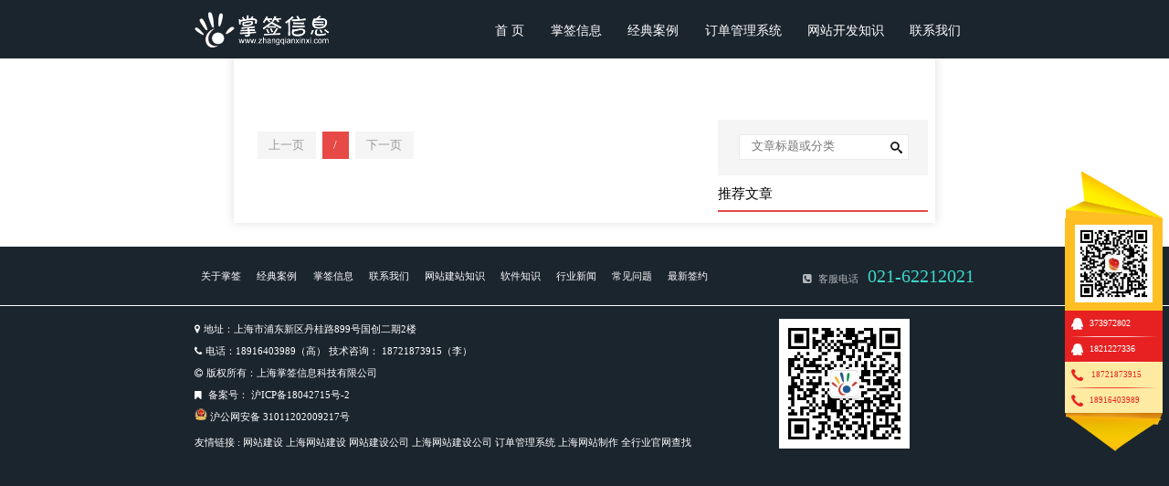

--- FILE ---
content_type: text/html
request_url: http://zhangqianxinxi.com/knowledge.html
body_size: 4351
content:
<!doctype html>
<head>
    <meta charset="utf-8">
    <title>网站建设</title>
    <meta name="viewport" content="width=device-width,minimum-scale=1.0,maximum-scale=1.0,user-scalable=no" />
    <meta name="keywords" content="上海网站建设，网站开发公司，网站建设公司，上海网站开发" />
    <meta name="description" content="上海掌签信息科技有限公司主营网站建设,网站开发,网站制作，app开发等。提供互联网一站式全方位服务，致力微信小程序外包,微信公众号制作等定制开发服务。" />
    <link rel="stylesheet" href="./css/font-awesome_4.7.0_css_font-awesome.css">
    <link rel="shortcut icon" href="./favicon.ico">
    <link rel="stylesheet" href="./modaomaoyi/css/reset.css">
    <link rel="stylesheet" href="./modaomaoyi/css/style.css">
    <link rel="stylesheet" href="./modaomaoyi/css/animate.min.css">
    <script src="./modaomaoyi/js/jquery1.42.min.js"></script>
    <script src="./modaomaoyi/js/jquery.SuperSlide.2.1.1.js"></script>
    <script src="./modaomaoyi/js/jquery-2.2.3.min.js"></script>
    <script src="./modaomaoyi/js/wow.min.js"></script>

    <link rel="stylesheet" href="" id="myCss">
</head>
<script src="common.js" />
<script>
    console.log(111)

</script>
<script>
    var cHei = $(window).height();
    var divHei = $(".loginbg-cont").height();
    $(".loginbg-cont").css("margin-top", (cHei - divHei) / 3)

    $(window).resize(function() {
        var cHei = $(window).height();
        var divHei = $(".loginbg-cont").height();
        $(".loginbg-cont").css("margin-top", (cHei - divHei) / 3)

    });

    $(function() {
        visit()
        $("#login").click(function() {
            $(".loginbg").show();
        })
        $(".loginclose").click()

        getList({page: 1, pageSize: 10},true)
        getList({recommend:1,page: 1, pageSize: 10},false)
    });
    /*提交搜索*/
    $('#souSuo').click(function () {
        // $("#form1").submit();
        getList({qr_word:$("#input").val(),page: 1, pageSize: 10},true)
    });
    /*上一页*/
    $('#previousPage').click(function () {
        var num=$("#total").text().split("/")
        if(Number(num[0])>1){
            getList({qr_word:$("#input").val(),page: Number(num[0]--), pageSize: 10},true)
        }

    });
    /*下一页*/
    $('#nextPage').click(function () {
        var num=$("#total").text().split("/")
        if(Number(num[0])<Number(num[1])){
            getList({qr_word:$("#input").val(),page: Number(num[0]++), pageSize: 10},true)
        }

    });
    function getList(data,isAll){
        $.ajax({
            url: globalUrl + '/knowledge/QKnowledgeApi',
            type: 'post',
            dataType: 'json',
            contentType:'application/json;charset=utf-8',
            data: JSON.stringify(data),
            success: function(res) {
                if (res.code == 200) {
                    if (res.data.items.length>0){
                        if(isAll){
                            document.getElementById("pcItem").innerHTML = ''
                            res.data.items.map(item=>{
                                document.getElementById("pcItem").innerHTML += `
                            <div class="pcItem" >
                                <div class="listImg">
                                    <a href="${item.web_url}"><img src="${item.img}" alt=""></a>
                                </div>
                                <div class="listTxt">
                                    <div class="title">
                                        <a href="${item.web_url}">${item.title}</a>
                                    </div>
                                    <div class="time">
                                        <img src="./modaomaoyi/images/icon-clock.png" alt="">
                                        <span>${item.create_at}</span>
                                        <img class="mrgL" src="./modaomaoyi/images/yonghu-tianchong.png" alt="">
                                        <span>${item.author}</span>
                                        <img class="mrgL" src="./modaomaoyi/images/icon-fenlei.png" alt="">
                                        <span>${item.type}</span>
                                        </div>
                                        <p class="content">${item.abstract}</p>
                                </div>
                            </div>`;
                            })
                            var allPage = res.data.total/10<1?1:res.data.total/10
                            $("#total").text(data.page+"/"+allPage)
                        }else {
                            res.data.items.map(item=>{
                                document.getElementById("rightItem").innerHTML += `
                            <div class="rightItem">
                                <div class="rightImg">
                                    <img src="${item.img}" alt="">
                                </div>
                                <div class="rightTxt">
                                    <div class="title">
                                        <a href="${item.web_url}">${item.title}</a>
                                    </div>
                                    <div class="time">
                                        <img src="./modaomaoyi/images/icon-clock.png" alt="">
                                        <span>${item.create_at}</span>
                                    </div>
                                </div>
                            </div>`;
                            })
                        }

                    }
                } else {
                    console.log(res.message)
                }
            },
        })
    };
    /*记录用户访问*/
    function visit() {
        $.ajax({
            url: globalUrl + '/admin_log/AAdminLogApi',
            type: 'post',
            dataType: 'json',
            contentType:'application/json;charset=utf-8',
            data:JSON.stringify({action:'访问',action_type:'用户访问'})
        })
    }

    $(function() {
        //PC端
        if (screen.height < screen.width) {
            $('.leftSearch').hide();
            $('.navItem').removeClass();
            document.getElementById("myCss").href = "./css/indexPc.css";
        }
        //移动端
        if (screen.height > screen.width) {
            document.getElementById("myCss").href = "./css/indexMobile.css";
        }

        $('.selectIcon').on('click', function() {
            $('.navItem').slideToggle(200);
        });
    });

</script>

<body>
    <style>
        body {
            background: #fff;
        }

        .nav {
            position: fixed;
            top: auto;
            left: auto;
            background: #1b252e
        }

        .footer {
            position: static;
            bottom: auto;
            left: auto;
        }
    </style>

    <div class="nav">
        <div class="container">
            <div class="nav-logo img100 left">
                <a href="/"><img src="./modaomaoyi/images/logo.png" alt=""></a>
            </div>
            <div class="nav-btn right" style="display: none">
                <button id="login"><i class="fa fa-sign-in"></i>登录</button>
                <button id="register"><i class="fa fa-pencil-square-o"></i>注册</button>
            </div>
            <div class="nav-navbar right">
                <ul id="navbar">
                    <li><a href="./index.html">首 页</a></li>
                    <li><a href="./zqxx.html">掌签信息</a></li>
                    <li><a href="./case.html">经典案例</a></li>
                    <li><a href="caseseo/seocasea.html">订单管理系统</a></li>
                    <li><a href="knowledge.html">网站开发知识</a></li>
                    <li><a href="./our.html">联系我们</a></li>
                </ul>
            </div>
        </div>
    </div>

    <div class="main">
        <div class="pcNav">
            <a href="./m/index.html"><img class="mobileLogo" src="./modaomaoyi/images/mobileLogo.png" alt=""></a>
            <div class="navIc">
                <a href="./m/index.html">首页</a>
            </div>
        </div>

        <div class="mainDom">
            <div class="leftList">
<!--                <?php foreach ($arr as $k=>$v) {?>-->
                <div id="pcItem">

                </div>

<!--                    <div class="listImg">-->
<!--                        <a href="" id="listImgA">-->
<!--                            <img id="listImg" src="" alt="">-->
<!--                        </a>-->
<!--                    </div>-->
<!--                    <div class="listTxt">-->
<!--                        <div class="title"><a href="" id="listImgA1"></a></div>-->
<!--                        <div class="time">-->
<!--                            <img src="./modaomaoyi/images/icon-clock.png" alt="">-->
<!--                            <span id="date"></span>-->

<!--                            <img class="mrgL" src="./modaomaoyi/images/yonghu-tianchong.png" alt="">-->
<!--                            <span id="author"></span>-->

<!--                            <img class="mrgL" src="./modaomaoyi/images/icon-fenlei.png" alt="">-->
<!--                            <span id="type"></span>-->
<!--                        </div>-->
<!--                        <p class="content" id="abstract"></p>-->
<!--                    </div>-->

<!--                <?php }?>-->
                <div class="pagepcNav">
                    <a id="previousPage">上一页</a>
                    <a id="total" class="cur"><?php echo $page?>/<?php echo $totalPage?></a>
                    <a id="nextPage">下一页</a>
                </div>
            </div>

            <div class="rightList">
                <div class="search rightSearch">
                    <div class="searchMain">
                        <form method="get" id="form1" action="/knowledge.html">
                        <input type="text" name="keyword" value="" placeholder="文章标题或分类" required id="input">
                        <img src="./modaomaoyi/images/icon-search.png" alt="" id="souSuo">
                        </form>
                    </div>
                </div>

                <div class="newArticle">
                    推荐文章
                </div>
<!--                <?php if (!empty($xinNews)){foreach ($xinNews as $k=>$x) {?>-->
                <div id="rightItem">

                </div>
<!--                <div class="rightItem">-->
<!--                    <div class="rightImg">-->
<!--                        <img src="<?php echo $x['img']?>" alt="">-->
<!--                    </div>-->
<!--                    <div class="rightTxt">-->
<!--                        <div class="title"><a href="<?php echo $x['webUrl']?>"><?php echo $x['title']?></a></div>-->
<!--                        <div class="time">-->
<!--                            <img src="./modaomaoyi/images/icon-clock.png" alt="">-->
<!--                            <span><?php echo $x['date']?></span>-->
<!--                        </div>-->
<!--                    </div>-->
<!--                </div>-->
<!--                <?php }}?>-->
            </div>

        </div>

        <div class="pcFooter">
            <div class="txt">
                © Copyright 2012 - | 上海掌签信息科技有限公司 <br><a target="_balnk" href="http://www.beian.miit.gov.cn">沪公网安备 沪ICP备18042715号-3</a>
            </div>
        </div>

    </div>


    <div class="clearfix"></div>

    <div class="footer">
        <div class="youlian container">
            <a href="./index.html">关于掌签</a>
            <a href="./case.html">经典案例</a>
            <a href="./zqxx.html">掌签信息</a>
            <a href="./our.html">联系我们</a>
            <a href="knowledge.html">网站建站知识</a>
            <a href="./knowa/knowalist.html">软件知识</a>
            <a href="./knowb/knowblist.html">行业新闻</a>
            <a href="./knowc/knowclist.html">常见问题</a>
            <a href="./knowd/knowdlist.html">最新签约</a>
            <p>
                <i class="fa fa-phone-square"></i>客服电话 <span>021-62212021</span>
            </p>
        </div>
        <div class="footerdn">
            <div class="banquan left">
                <p><i class="fa fa-map-marker"></i>地址：上海市浦东新区丹桂路899号国创二期2楼</p>
                <p><i class="fa fa-phone"></i>电话：18916403989（高） 技术咨询： 18721873915（李）</p>
                <p><i class="fa fa-copyright"></i>版权所有：上海掌签信息科技有限公司</p>
                <p><i class="fa fa-bookmark"></i>
                    <a href="http://www.beian.miit.gov.cn" target="_blank" style="color: #fff;">备案号： 沪ICP备18042715号-2</a>
                </p>
                <p><img src="./modaomaoyi/images/ghs.png" alt="建站">
                    <a href="http://www.beian.gov.cn" target="_blank" style="color: #fff;">沪公网安备 31011202009217号
                </a>
                </p>

            </div>
            <div class="right">
                <img src="./modaomaoyi/images/erweima.jpg" alt="">
            </div>
        </div>
        <div class="bottom">
            <span>友情链接 :</span>
            <a href="http://www.zhangqianxinxi.com">网站建设</a>
            <a href="http://www.zhangqianxinxi.com">上海网站建设</a>
            <a href="http://www.zhangqianxinxi.com">网站建设公司</a>
            <a href="http://www.zhangqianxinxi.com">上海网站建设公司</a>
            <a href="http://www.zhangqianit.com">订单管理系统</a>
            <a href="http://www.zhangqianxinxi.com">上海网站制作</a>
            <a href="http://www.tvtvc.com">全行业官网查找</a>
        </div>
    </div>

    <div class="scroll-fixed">
        <div class="sf-code">
            <!--二维码-->
            <img src="https://www.zhangqianxinxi.com/modaomaoyi/images/595345c6435d8.jpg" alt="" class="imgm">
        </div>
        <ul class="sf-qq">
            <li>
                <a target="_blank" href="http://wpa.qq.com/msgrd?v=3&uin=3055605636&site=qq&menu=yes">373972802</a>
            </li>
            <li>
                <a target="_blank" href="http://wpa.qq.com/msgrd?v=3&uin=1821227336&site=qq&menu=yes">1821227336
            </a>
            </li>
        </ul>
        <ul class="sf-tell">
            <li><a href="javascript:void(0)"> 18721873915</a></li>
            <li><a href="javascript:void(0)">18916403989</a></li>
        </ul>
        <div class="loginbg">
            <div class="loginbg-cont">
                <div class="loginclose">
                    <i class="fa fa-times"></i>
                </div>
                <div class="logintit">账号登录</div>
                <div class="logininput">
                    <input type="text" placeholder="请输入账号">
                    <input type="password" placeholder="请输入密码">
                </div>
                <div class="loginbtn">
                    <input type="button" value="登录">
                </div>
            </div>

        </div>
        <div class="regbg">
            <div class="regbg-cont">
                <div class="regclose">
                    <i class="fa fa-times"></i>
                </div>
                <div class="regtit">免费注册</div>
                <div class="reginput">
                    <input type="text" placeholder="手机号">
                    <input type="password" placeholder="输入密码">
                    <input type="password" placeholder="确认密码">
                </div>
                <div class="regbtn">
                    <input type="button" value="立即注册">
                </div>
            </div>

        </div>
    </div>

</body>
</html>


--- FILE ---
content_type: text/css
request_url: http://zhangqianxinxi.com/modaomaoyi/css/style.css
body_size: 5936
content:
/* CSS Document */

body {
    background: #f4f4f4;
    position: relative;
    height: 100%;
    width: 100%;
    overflow-x: hidden;
}

.cuposi {
    margin-top: 0.5208vw;
}

.nav {
    position: fixed;
    z-index: 9;
    width: 100%;
    height: 5vw;
    top: 0;
    left: 0;
    background: rgba(0, 0, 0, .5);
    /* z-index: 999 */
}

.nav-logo {
    width: 11.66vw;
    margin-top: 1vw;
}

.nav-navbar {
    height: 2.22vw;
    margin-top: 1.5vw;
    /*margin-right: 5%;*/
}

.nav-navbar li {
    height: 2.22vw;
    line-height: 2.22vw;
    float: left;
    margin: 0 1.11vw;
    font-size: 1.11vw;
}

.nav-navbar li a {
    color: #fff;
}

.nav-navbar li a:hover {
    text-decoration: underline;
}

.nav-btn {
    height: 2vw;
    margin-top: 2vw;
    display: flex;
    font-size: 1.11vw;
}
.nav-btn img{
    width:1.5vw;
    height:1vw;
}
.nav-btn p{
    color: #ffffff;
}
.banner {
    /*第一张背景图*/
    position: relative;
    min-height: 100%;
    background-size: cover;
    background-repeat: no-repeat;
    background-position: center center;
    z-index: 1;
    background-image: url("../images/bg1.jpg");
    height: 34vw;
    background-attachment: fixed;
}

.picimg {
    /*第二张背景图*/
    position: relative;
    min-height: 100%;
    background-size: cover;
    background-repeat: no-repeat;
    background-position: center center;
    z-index: 1;
    background-image: url("../images/bg2.png");
    height: 34vw;
    background-attachment: fixed;
}

.picimg3 {
    /*第三张背景图*/
    position: relative;
    min-height: 100%;
    background-size: cover;
    background-repeat: no-repeat;
    background-position: center center;
    z-index: 1;
    background-image: url("../images/bg3.png");
    height: 34vw;
    background-attachment: fixed;
}


/* .picimg{position: fixed; width: 100%; height: 60vw; left: 0; top: 0;  background: url("https://www.zhangqianxinxi.com/modaomaoyi/images/bg2.jpg") no-repeat top center; background-size:auto; z-index: 2; display: none;background-size: 100% auto ;} */


/*我写*/

.service {
    position: relative;
    width: 100%;
    height: 30.55vw;
    /*margin-top: 36vw;*/
    background: #fff;
    z-index: 9
}

.sevimg {
    position: absolute;
    width: 50%;
    left: 0;
    bottom: 7.23vw;
    text-align: center;
}

.sevimg img {
    width: 33.3vw;
}

.detail {
    position: absolute;
    width: 50%;
    top: 3.55vw;
    right: 0;
}

.detail h1 {
    font-size: 1.78vw;
    line-height: 1;
    color: #333;
    font-weight: bold;
}

.detail h3 {
    font-size: 1.11vw;
    line-height: 1;
    color: #333;
    margin-top: 1.78vw;
    margin-bottom: 2.89vw;
}

.detail span {
    display: inline-block;
    width: 0.56vw;
    height: 0.56vw;
    background: #14b9f7;
    border-radius: 50%;
    margin-right: 0.84vw;
    margin-left: 0.84vw;
}

.detail span:first-child {
    margin-left: 0;
}

.sft {
    position: absolute;
    left: 6.89vw;
    bottom: 6.34vw;
    font-size: 2.17vw;
    line-height: 1;
    color: #333;
    font-weight: bold;
}

.sft span {
    color: #14b9f7;
    font-size: 2.44vw;
    font-weight: normal;
}

.sft em {
    font-size: 1.33vw;
    font-weight: normal;
    margin-left: 0.55vw;
}

.case {
    position: relative;
    width: 100%;
    height: 60.1vw;
    background: #fff;
    /*margin-top: 27.7vw;*/
    z-index: 9;
}

.pub-title {
    line-height: 1;
    color: #333;
    text-align: center;
    padding-top: 4.94vw;
}

.pub-title p {
    font-size: 2vw;
}

.pub-title span {
    display: block;
    font-size: 1vw;
    margin-top: 0.55vw;
}

.casebox {
    margin-top: 1.66vw;
}

.casebox .hd {
    width: 28vw;
    height: 2.22vw;
    margin: 0 auto
}

.casebox .hd li {
    height: 2.22vw;
    line-height: 2.22vw;
    float: left;
    font-size: 1vw;
    margin: 0 1.11vw;
    cursor: pointer;
}

.casebox .hd .on {
    color: #14b9f7;
}

.casebox .bd {
    width: 100%;
    margin-top: 1.66vw;
    margin-left: 0.55vw;
}

.casebox .bd li {
    width: 25%;
    height: 20vw;
    float: left;
}

.casebox .bd li img {
    width: 95%;
    height: 95%;
}


/*.casebox .bd li:nth-child(2n){background: #2c3e50;}*/

.news {
    position: relative;
    width: 100%;
    height: 38.22vw;
    background: #efefef;
    /*margin-top: 25vw; margin-bottom: 21.11vw;*/
    z-index: 9;
}

.newsbox {
    margin-top: 1.66vw;
    overflow: hidden;
}

.newsbox .bd li {
    width: 13.33vw;
    height: 13.88vw;
    margin-left: 1.11vw;
    float: left;
    background: #fff;
    padding: 1.11vw;
}

.newtime {
    font-size: 0.77vw;
    color: #999;
    line-height: 1.38vw;
}

.newtime i {
    margin-right: 0.27vw;
}

.xinwen-list p.title {
    margin-bottom: 0.5vw;
    font-size: 1vw;
    color: #333;
    line-height: 1.36vw;
    display: -webkit-box;
    -webkit-box-orient: vertical;
    -webkit-line-clamp: 2;
    overflow: hidden;
    font-weight: bold;
}

.xinwen-list div.content {
    font-size: 0.77vw;
    display: -webkit-box;
    -webkit-box-orient: vertical;
    -webkit-line-clamp: 5;
    overflow: hidden;
    color: #999;
    line-height: 1.18vw;
}

.xinwen-list a.link {
    display: block;
    font-size: 0.77vw;
    color: #666;
    margin-top: 1.11vw;
    position: absolute;
    bottom: 0.5vw;
}

.xinwen-list a.link:hover {
    text-decoration: underline;
}

.newsbox .hd {
    width: 12.77vw;
    height: 2.77vw;
    margin: 0 auto;
    margin-top: 0.9vw;
}

.newsbox .hd a {
    display: block;
    float: left;
    text-align: center;
    line-height: 2.77vw;
    cursor: pointer;
    background: #fff;
    margin-left: 0.55vw;
}

.newsbox .hd a:hover {
    background: #333;
    color: #fff;
}

.newsbox .hd .prev {
    width: 2.77vw;
    height: 2.77vw;
    font-size: 1.11vw;
    color: #666;
}

.newsbox .hd .next {
    width: 2.77vw;
    height: 2.77vw;
    font-size: 1.11vw;
    color: #666;
}

.newsbox .hd .more {
    width: 5.55vw;
    height: 2.77vw;
    font-size: 1.11vw;
    color: #666;
}

.footer {
    /*position: absolute;*/
    width: 100%;
    height: 21.1vw;
    left: 0;
    bottom: 0;
    background: #1b252e;
    z-index: 10
}

.footerdn .banquan img {
    width: 1.05vw;
    height: 1.05vw;
}

.youlian {
    height: 5vw;
    line-height: 5vw;
    color: #fff;
    font-size: 0.88vw;
}

.youlian span {
    display: inline-block;
}

.youlian a {
    display: inline-block;
    color: #fff;
    margin: 0 0.55vw;
}

.youlian p {
    display: inline-block;
    float: right;
    color: #b3b8bc;
}

.youlian p i {
    margin-right: 0.55vw;
}

.youlian p span {
    font-size: 1.55vw;
    color: #3bd6c6;
    margin-left: 0.55vw;
}

.footerdn {
    width: 100%;
    height: 10vw;
    border-top: 0.06vw solid #fff;
    padding-top: 1.11vw;
}

.banquan p {
    font-size: 0.83vw;
    color: #fff;
    line-height: 1.94vw;
}

.banquan p i {
    margin-right: 0.27vw;
    display: inline-block;
}


/*关于我们*/

.abbanner {
    width: 100%;
    height: 33.33vw;
    background-image: url("https://www.zhangqianxinxi.com/modaomaoyi/images/ab1.png");
    background-size: cover;
    overflow: hidden;
}

.abbanner-bg {
    width: 100%;
    height: 100%;
    font-size: 5.55vw;
    line-height: 33.77vw;
    text-align: center;
    color: #ffffff
}

.abbanner-bc {
    width: 100%;
    height: 100%;
    font-size: 4.5vw;
    line-height: 36.11vw;
    text-align: center;
    color: #ffffff;
    top: 1vw;
}

.abhz {
    position: relative;
    width: 71.1vw;
    height: 48.88vw;
    margin: 0 auto;
    margin-top: -3.77vw;
    background: #ffffff;
    z-index: 99;
}

.abhz h1 {
    font-size: 2.22vw;
    color: #3f3f3f;
    text-align: center;
    padding-top: 2.44vw;
}

.abhz h5 {
    width: 1.44vw;
    height: 0.11vw;
    margin: 1.11vw auto;
    background: #1ec0ff;
}

.abhz p {
    font-size: 1.33vw;
    color: #292828;
    text-align: center;
}

.abhztab {
    width: 66.66vw;
    margin: 0 auto;
    margin-top: 2.77vw;
}

.abhztab td {
    width: 20%;
    height: 7.55vw;
    border: 0.0521vw solid #e8e8e8;
    text-align: center;
}

.abhztab td img {
    max-width: 100%;
    height: auto;
}

.ab-js {
    width: 100%;
    height: 82.16vw;
    background-image: url("https://www.zhangqianxinxi.com/modaomaoyi/images/ab2.png");
    background-size: cover;
    text-align: center;
}

.ab-js p {
    padding-top: 30.5vw;
    line-height: 3.22vw;
    font-size: 1.22vw;
}

.team-img {
    margin-top: -8.22vw;
}

.team-img img {
    height: 100%;
}

.team-img1 {
    width: 28.05vw;
    height: 18.66vw;
}

.team-img2 {
    width: 12.88vw;
    height: 18.66vw;
    margin-left: 0.33vw;
}

.team-img3 {
    width: 25.05vw;
    height: 18.66vw;
}

.team-img4 {
    width: 29.61vw;
    height: 18.66vw;
    margin-top: 0.55vw;
}

.team-img5 {
    width: 36.61vw;
    height: 18.66vw;
    margin-top: 0.55vw;
}

.ab-hf {
    width: 100%;
    height: 8.44vw;
    margin-top: 8.88vw;
    padding-top: 2.11vw;
    background: url("https://www.zhangqianxinxi.com/modaomaoyi/images/hfu.png") no-repeat top center;
    background-size: auto;
    color: #fff;
    line-height: 2.55vw;
    font-size: 1.33vw;
    text-align: center;
}

.ab-la {
    width: 84.55vw;
    height: 23.44vw;
    margin: 0 auto;
    margin-top: 9.05vw;
    background: #11a4e9;
    display: flex;
    justify-content: center;
    align-items: center;
    margin-bottom: 8.61vw;
}

.ab-lacn {
    width: 96%;
    height: 84%;
    border: 0.0521vw solid #fff;
    display: flex;
}

.ab-lacnlf {
    width: 19.77vw;
    text-align: center;
    margin-top: 1vw;
}

.ab-lacnlf img {
    width: 4.05vw;
    height: 17.4vw;
}

.ab-lacnrt {
    flex: 1;
    color: #fff;
    position: relative;
}

.ab-lacnrt h1 {
    font-size: 3.55vw;
    font-weight: bold;
    padding-top: 2.83vw;
}

.ab-lacnrt h2 {
    font-size: 1.77vw;
    margin-top: 1.88vw;
}

.ab-lacnrt p {
    font-size: 0.89vw;
    margin-top: 1.67vw;
}

.ab-lacnrt h3 {
    font-size: 1.78vw;
    margin-top: 1.17vw;
    font-weight: bold;
}

.ab-lacnrt h4 {
    font-size: 1.33vw;
    margin-top: 1.33vw;
}

.ab-ladw {
    position: absolute;
    top: 12.11vw;
    left: 26.67vw;
}

.ab-ladw i {
    font-size: 1.78vw;
}

.ab-ladw button {
    width: 5.56vw;
    height: 1.67vw;
    background: #fff;
    border-radius: 0.28vw;
    border: none;
    outline: none;
    cursor: pointer;
    color: #f00;
    margin-left: 0.56vw;
    font-size: 0.73vw;
}


/*新闻*/

.newlist {
    margin-top: 1.5625vw;
}

.newlist li {
    width: 48%;
    float: left;
    margin-bottom: 1.5625vw;
}

.newlist li:nth-child(2n) {
    float: right;
}

.newtit {
    width: 100%;
    height: 2.6042vw;
    border-bottom: 0.0521vw solid #14b9f7;
    line-height: 2.6042vw;
    font-size: 1.3542vw;
    color: #14b9f7;
}

.newtit a {
    float: right;
    font-size: 0.8333vw;
    color: #999;
}

.newarctit {
    width: 100%;
    margin-top: 1.0417vw;
}

.newarctit p {
    width: 100%;
    height: 2.0833vw;
    line-height: 2.0833vw;
    font-size: 0.8333vw;
    border-bottom: 0.0521vw dashed #ccc;
    text-indent: 0.2604vw;
}

.newarctit p a {
    color: #333;
}

.newarctit p a:hover {
    text-decoration: underline;
}

.newarctit p span {
    float: right;
    font-size: 0.7292vw;
    color: #999;
}


/*列表页*/

.listban {
    width: 100%;
    height: 16.1458vw;
    background-image: url("https://www.zhangqianxinxi.com/modaomaoyi/images/blog.jpg");
    background-size: cover;
    padding-top: 5vw;
}

.listban h1 {
    font-size: 3.125vw;
    padding-top: 4.5313vw;
    color: #fff;
}

.listban p {
    height: 1.0417vw;
    line-height: 1.0417vw;
    margin-top: 1.5625vw;
}

.listban p a {
    display: block;
    width: fit-content;
    color: #fff;
    background: #14b9f7;
    border-radius: 0.4167vw;
    padding: 0.2604vw 0.5208vw;
    font-size: 0.84vw;
}

.listcon {
    margin-top: 5.2083vw;
}

.listconlf {
    width: 70%;
}


/*.listconlf li{width: 100%; margin-bottom: 4.1667vw;}*/

.listconlf li img {
    width: 100%;
    height: auto;
    max-height: 17.3438vw;
}

.listconlf li h1 {
    font-size: 1.5625vw;
    font-weight: 700;
    color: #373636;
    margin-top: 1.1979vw;
}

.listconlf li h1 a {
    color: #373636;
}

.listconlf li p {
    font-size: 0.7292vw;
    color: #939292;
    margin-top: 0.6771vw;
}

.listconlf li span {
    display: block;
    font-size: 0.8333vw;
    line-height: 1.3021vw;
    color: #333;
    margin-top: 0.6771vw;
}

.pagelist {
    width: 100%;
    height: 1.5625vw;
    line-height: 1.5625vw;
    font-size: 0.9375vw;
    margin-bottom: 1.5625vw;
}

.pagelist a {
    padding: 0 0.2604vw;
    color: #333;
}

.pagelist .on {
    color: #14b9f7;
}

.listconrt {
    width: 26%;
}

.listbox {
    width: 100%;
    margin-bottom: 2.0833vw;
}

.listbox h1 {
    height: 2.0833vw;
    font-size: 1.25vw;
    font-weight: 600;
    color: #373636;
    border-bottom: 0.1042vw solid #d4dcde;
    line-height: 1
}

.listbox h1 span {
    display: block;
    height: 100%;
    width: fit-content;
    border-bottom: 0.1042vw solid #14b9f7;
}

.listbox a {
    display: block;
    font-size: 0.7292vw;
    height: 2.0833vw;
    color: #333;
    line-height: 2.0833vw;
    text-indent: 1.0417vw;
    overflow: hidden;
    text-overflow: ellipsis;
    white-space: nowrap;
}


/*文章页*/

.arctit {
    font-size: 1.5625vw;
    color: #14b9f7;
}

.arcinfo {
    margin-top: 1.0417vw;
}

.arcinfo p {
    display: inline-block;
    margin-right: 0.5208vw;
    color: #888888;
    font-size: 0.7292vw;
    line-height: 1.5625vw;
}

.arcinfo p i {
    margin-right: 0.2604vw;
    visibility: inherit;
}

.arcbody {
    line-height: 3.3542vw;
    color: #484848;
    margin-top: 2.0833vw;
}

.arcbody img {
    width: 100%;
    margin-top: 0.5208vw;
    margin-bottom: 1.0417vw;
}


/*联系*/

.contbg {
    width: 100%;
    height: 15.625vw;
    background-image: url("https://www.zhangqianxinxi.com/modaomaoyi/images/c.jpg");
    color: #fff;
    text-align: center;
    line-height: 15.625vw;
    font-size: 2.6042vw;
    background-size: cover;
    padding-top: 5vw;
}

.continfo {
    margin-top: 2.6042vw;
    height: 15.625vw;
}

.continfolf {
    width: 48%;
    height: 100%
}

.infobox {
    margin-bottom: 1.5625vw;
}

.infobox h3 {
    font-size: 1.1458vw;
    color: #000;
}

.infobox h3 i {
    color: #14b9f7;
    font-size: 1.4583vw;
    margin-right: 0.5208vw;
}

.infobox p {
    font-size: 0.8333vw;
    color: #666;
    margin-top: 1.1979vw;
    text-indent: 2.6042vw;
}

.continfort {
    width: 48%;
    height: 100%
}

.contform {
    margin-top: 2.8646vw;
}

.contformlf {
    width: 48%;
    height: 9vw;
    display: flex;
    flex-direction: column;
    justify-content: space-between;
}

.contformlf input {
    width: 100%;
    height: 2.0833vw;
    background: none;
    border: 0.0521vw solid #14b9f7;
    outline: none;
    text-indent: 0.5208vw;
    font-size: 1vw;
}

.contformrt {
    width: 48%;
}

.contformrt textarea {
    width: 98%;
    height: 8.3333vw;
    background: none;
    border: 0.0521vw solid #14b9f7;
    outline: none;
    padding: 1%;
    line-height: 1.3021vw;
    font-size: 0.8333vw;
    resize: none;
}

.contformrt input {
    width: 7.8125vw;
    height: 2.0833vw;
    background: #14b9f7;
    border: none;
    float: right;
    outline: none;
    cursor: pointer;
    margin-top: 0.2604vw;
    font-size: 0.9375vw;
    color: #fff;
    margin-bottom: 2.0833vw;
}


/*案例中心*/

.ullist {
    width: 67.3vw !important;
}

.case-box {
    padding-top: 2.6042vw;
}

.case-boxtit {
    font-size: 2.0833vw;
    color: #333;
    text-align: center;
}

.case-boxslide {
    margin-top: 1.5625vw;
    height: 25.5208vw;
}

.case-boxslide .hd {
    width: 34vw;
    height: 2.0833vw;
    margin: 0 auto;
}

.case-boxslide .hd li {
    height: 2.0833vw;
    line-height: 2.0833vw;
    float: left;
    font-size: 0.8854vw;
    color: #333;
    margin: 0 1.0417vw;
    padding: 0 1.0417vw;
    cursor: pointer;
}

.case-boxslide .hd .on {
    background: #14b9f7;
    color: #fff;
}

.case-boxslide .bd {
    width: 100%;
    margin-top: 2.0833vw;
}

.case-boxslide .bd li {
    position: relative;
    width: 15.1vw;
    margin-right: 0.63vw;
    float: left;
    height: 9.5833vw;
    margin-bottom: 0.625vw;
    overflow: hidden;
}

.case-boxslide .bd li img {
    position: absolute;
    width: 16.1vw;
    height: 9.68vw;
    left: 0;
    top: 0;
}

.case-boxslide .bd .bdbg {
    position: absolute;
    width: 100%;
    height: 100%;
    left: -100%;
    top: 0;
    background: rgba(20, 185, 247, 0.65);
    text-align: center;
}

.case-boxslide .bd .bdbg i {
    font-size: 1.5625vw;
    color: #fff;
    margin-top: 2.9167vw;
}

.case-boxslide .bd .bdbg p {
    font-size: 1.5625vw;
    color: #fff;
    margin-top: 0.5208vw;
}

.pblbox {
    margin-top: 1.0417vw;
    padding-top: 2.6042vw;
    padding-bottom: 2.6042vw;
    background: #333;
}

.pblboxcn {
    column-count: 2;
}

.item {
    margin-bottom: 2.6042vw;
    width: 96%;
    margin-left: 2%;
    text-align: center;
}


/*案例详情页*/

.casearc {
    width: 100%;
    background-image: url("https://www.zhangqianxinxi.com/modaomaoyi/images/bgg.png");
    background-size: cover;
    background-attachment: fixed;
}

.casearc-bg {
    width: 100%;
    height: 100%;
    background: rgba(0, 0, 0, .5);
    padding-bottom: 2.0833vw;
}

.casearc img {
    margin-top: -0.1042vw;
}

.casearc-tit {
    font-size: 2.0833vw;
    color: #fff;
    padding-top: 10.4167vw;
}

.casearc-detail {
    font-size: 0.9375vw;
    color: #fff;
    margin-top: 1.5625vw;
    line-height: 1.5625vw;
    text-align: center;
}

.casearc-detail img {
    width: 98%;
}

.casearc-cont {
    margin-top: 1.5625vw;
}

.caselist {
    height: 10.4167vw;
    margin-top: 2.0833vw;
}

.caselist>ul>li>a>img {
    width: 15.7vw !important;
    height: 10.5vw !important;
}

.caselist li {
    position: relative;
    width: 24%;
    height: 10.4167vw;
    box-sizing: border-box;
    float: left;
    margin-left: 0.5208vw;
    overflow: hidden;
}

.caselist li img {
    position: absolute;
    width: 100%;
    height: auto;
    top: 0;
    left: 0;
}

.caselist li span {
    position: absolute;
    display: block;
    width: 100%;
    height: 100%;
    top: 0;
    left: 0;
    background: rgba(0, 0, 0, .7);
    color: #fff;
    text-align: center;
    line-height: 10.4167vw;
    font-size: 1.25vw;
    display: none;
}


/*登录模块*/

.loginbg {
    position: fixed;
    width: 100%;
    height: 100%;
    top: 0;
    left: 0;
    background: rgba(0, 0, 0, .8);
    z-index: 999;
    display: none;
}

.loginbg-cont {
    position: relative;
    width: 20.8333vw;
    margin: 0 auto;
    margin-top: 10.4167vw;
}

.loginclose {
    position: absolute;
    width: 1.5625vw;
    height: 1.5625vw;
    top: 0;
    right: 0;
    color: #fff;
    font-size: 1.5625vw;
    text-align: center;
    line-height: 1.5625vw;
    cursor: pointer;
}

.logintit {
    width: 100%;
    height: 2.0833vw;
    font-size: 1.5625vw;
    color: #fff;
    line-height: 2.0833vw;
}

.logininput {
    width: 100%;
    margin-top: 1.0417vw;
}

.logininput input {
    width: 100%;
    height: 2.0833vw;
    background: #fff;
    border: none;
    outline: none;
    border-bottom: 0.0521vw solid #14b9f7;
    text-indent: 0.5208vw;
    color: #333;
    font-size: 0.9375vw
}

.loginbtn {
    width: 100%;
    margin-top: 1.5625vw;
}

.loginbtn input {
    width: 100%;
    height: 2.0833vw;
    background: #14b9f7;
    border: none;
    outline: none;
    font-size: 0.9375vw;
    color: #fff;
    cursor: pointer;
}


/*注册模块*/

.regbg {
    position: fixed;
    width: 100%;
    height: 100%;
    top: 0;
    left: 0;
    background: rgba(0, 0, 0, .8);
    z-index: 999;
    display: none;
}

.regbg-cont {
    position: relative;
    width: 20.8333vw;
    margin: 0 auto;
    margin-top: 10.4167vw;
}

.regclose {
    position: absolute;
    width: 1.5625vw;
    height: 1.5625vw;
    top: 0;
    right: 0;
    color: #fff;
    font-size: 1.5625vw;
    text-align: center;
    line-height: 1.5625vw;
    cursor: pointer;
}

.regtit {
    width: 100%;
    height: 2.0833vw;
    font-size: 1.5625vw;
    color: #fff;
    line-height: 2.0833vw;
}

.reginput {
    width: 100%;
    margin-top: 1.0417vw;
}

.reginput input {
    width: 100%;
    height: 2.0833vw;
    background: #fff;
    border: none;
    outline: none;
    border-bottom: 0.0521vw solid #14b9f7;
    text-indent: 0.5208vw;
    color: #333;
    font-size: 0.9375vw
}

.regbtn {
    width: 100%;
    margin-top: 1.5625vw;
}

.regbtn input {
    width: 100%;
    height: 2.0833vw;
    background: #14b9f7;
    border: none;
    outline: none;
    font-size: 0.9375vw;
    color: #fff;
    cursor: pointer;
}

.zcyzm {
    width: 100%;
    height: 2.0833vw;
    margin-top: 0.5208vw;
}

.zcyzm input {
    width: 65%;
    height: 100%;
    float: left;
    background: none;
    border: none;
    border-bottom: 0.0521vw solid #fff;
    outline: none;
    color: #fff;
    font-size: 0.8333vw;
    box-sizing: border-box;
}

.zcyzm button {
    width: 32%;
    height: 100%;
    float: right;
    background: none;
    border: 0.0521vw solid #fff;
    color: #fff;
    font-size: 0.8333vw;
    outline: none;
    cursor: pointer;
}


/*文章列表页分页*/

.a1_2 {
    display: none;
}

#pagelist li {
    font-size: 1.0417vw;
    float: left;
    width: 0.5208vw;
    height: 1.0417vw;
    margin-right: 0.5208vw;
    margin-bottom: 2.6042vw;
}

#pagelist li span {
    font-size: 0.9375vw;
    color: #14b9f7;
}


/*底部*/

.footerdn .left {
    margin-left: 16.66vw;
}

.footerdn .right img {
    margin-right: 22.22vw;
    width: 11.11vw;
}

.bottom {
    margin-left: 16.66vw;
    color: white;
    font-size: 0.88vw;
    height: 1vw;
}

.bottom a {
    color: white;
}
.keyword{margin-top: 0.8vw;}

/*右边悬浮窗*/

.scroll-fixed {
    width: 8.33vw;
    position: fixed;
    right: 0.55vw;
    top: 50%;
    margin-top: -9.44vw;
    z-index: 80;
}

.scroll-fixed:before {
    content: "";
    display: block;
    width: 8.33vw;
    height: 4.16vw;
    background: url(https://www.zhangqianxinxi.com/modaomaoyi/images/bg_scroll_fixed1.png) center bottom no-repeat;
    background-size: 8.33vw auto;
    position: absolute;
    left: 0;
    top: -4.16vw;
}

.scroll-fixed:after {
    content: "";
    display: block;
    width: 8.33vw;
    height: 3.33vw;
    background: url(https://www.zhangqianxinxi.com/modaomaoyi/images/bg_scroll_fixed2.png) center top no-repeat;
    background-size: 8.33vw auto;
    position: absolute;
    left: 0;
    bottom: -3.33vw;
}

.scroll-fixed .sf-code {
    padding: 0.55vw 0.83vw;
    background-color: #ffbf23;
}

.scroll-fixed .sf-code img {
    width: 6.66vw;
    height: 6.66vw;
}

.scroll-fixed li a {
    display: block;
    padding-left: 0.55vw;
    padding-right: 0.55vw;
    line-height: 2.22vw;
    position: relative;
}

.scroll-fixed li a:before {
    content: "";
    display: inline-block;
    width: 1vw;
    height: 1vw;
    vertical-align: middle;
    margin-top: -0.11vw;
    margin-right: 0.55vw;
    background-image: url(https://www.zhangqianxinxi.com/modaomaoyi/images/icon_scroll_fixed.png);
    background-size: 100% auto;
    background-repeat: no-repeat;
}

.scroll-fixed li a:after {
    content: "";
    width: 100%;
    height: 0.05vw;
    position: absolute;
    left: 0;
    right: 0;
    bottom: 0;
}

.scroll-fixed li.last a:after {
    display: none;
}

.scroll-fixed .sf-qq {
    background-color: #e72121;
}

.scroll-fixed .sf-qq a {
    font-size: 0.77vw;
    color: #fff;
}

.scroll-fixed .sf-qq a:before {
    background-position: 0 0;
}

.scroll-fixed .sf-qq a:after {
    background: -webkit-gradient(linear, left top, right top, color-stop(5%, rgba(255, 255, 255, 0)), color-stop(30%, rgba(255, 255, 255, 0.8)), color-stop(65%, rgba(255, 255, 255, 0.8)), color-stop(95%, rgba(255, 255, 255, 0)));
    background: -webkit-linear-gradient(left, rgba(255, 255, 255, 0) 5%, rgba(255, 255, 255, 0.8) 30%, rgba(255, 255, 255, 0.8) 65%, rgba(255, 255, 255, 0) 95%);
    background: linear-gradient(to right, rgba(255, 255, 255, 0) 5%, rgba(255, 255, 255, 0.8) 30%, rgba(255, 255, 255, 0.8) 65%, rgba(255, 255, 255, 0) 95%);
}

.scroll-fixed .sf-tell {
    background-color: #feeaa1;
}

.scroll-fixed .sf-tell a {
    font-size: 0.72vw;
    color: #e72121;
}

.scroll-fixed .sf-tell a:before {
    background-position: 0 -1vw;
}

.scroll-fixed .sf-tell a:after {
    background: -webkit-gradient(linear, left top, right top, color-stop(5%, rgba(231, 33, 33, 0)), color-stop(30%, rgba(231, 33, 33, 0.8)), color-stop(65%, rgba(231, 33, 33, 0.8)), color-stop(95%, rgba(231, 33, 33, 0)));
    background: -webkit-linear-gradient(left, rgba(231, 33, 33, 0) 5%, rgba(231, 33, 33, 0.8) 30%, rgba(231, 33, 33, 0.8) 65%, rgba(231, 33, 33, 0) 95%);
    background: linear-gradient(to right, rgba(231, 33, 33, 0) 5%, rgba(231, 33, 33, 0.8) 30%, rgba(231, 33, 33, 0.8) 65%, rgba(231, 33, 33, 0) 95%);
}

.sf-hover {
    position: absolute;
    background-color: #e72121;
    color: #fff;
    font-size: 0.8333vw;
    padding: 0.4167vw 0.5208vw;
    top: 50%;
    margin-top: -2.9167vw;
    left: -1.875vw;
    border-bottom-left-radius: 0.3125vw;
    border-top-left-radius: 0.3125vw;
    cursor: pointer;
}


/*my*/

.my-hhhh {
    width: 1.11vw;
    height: 1.11vw;
}


/*新闻中心*/

.xinwen-ss ul {
    display: flex;
    height: 23vw;
    overflow: hidden;
    flex-wrap: wrap;
}

.xinwen-list {
    position: relative;
    background-color: #fff;
    padding: 1.11vw;
    width: 13.33vw;
    height: 20vw;
    margin-left: 1.11vw;
}

.bao {
    height: 100%;
    position: relative;
    z-index: 1;
}

.pcIndexInfoMain {
    width: 100%;
    background-color: #fff;
}

.mainDompc {
    width: 85%;
    margin: 0 auto;
    padding-top: 5vw;
    padding-bottom: 5vw;
}

.nameItem,
.numItem,
.descItem,
.submitBtn {
    display: inline-block;
}

.nameItem,
.numItem {
    width: 18%;
    margin-right: 2%;
}

.mainDompc input {
    width: 100%;
    height: 3vw;
    background-color: #f4f4f4;
    border-radius: 0.1vw 0.1vw;
    border: none;
    outline: none;
    font-size: 1vw;
    font-weight: lighter;
    text-indent: 1vw;
}

.mainDompc .descItem {
    width: 48%;
    margin-right: 2%;
}

.submitBtn {
    width: 8%;
    height: 3vw;
    margin: 0 auto;
    background: #0c80d1;
    color: #fff;
    font-size: 1vw;
    line-height: 3vw;
    text-align: center;
}

.titleNav {
    font-size: 1.1vw;
    color: #333;
    margin-bottom: 0.8vw;
}

#titleNav {
    margin-top: -2vw;
}


/* news list margin */

.topFixedMargin {
    margin-top: 10.2038vw;
}


--- FILE ---
content_type: text/css
request_url: http://zhangqianxinxi.com/css/indexPc.css
body_size: 1524
content:
/* <style> */

body,
html {
    margin: 0 0;
    padding: 0 0;
    background-color: #f7f7f7;
    font-family: "Helvetica Neue", Helvetica, Arial, "Microsoft Yahei", "Hiragino Sans GB", "Heiti SC", "WenQuanYi Micro Hei", sans-serif;
    color: #000;
    font-family: 'Open Sans', Helvetica, Arial, sans-serif;
}

.pcNav {
    display: none;
}

ul,
ol {
    list-style: none;
    list-style-image: none;
    padding: 0 0;
}

p {
    padding: 0 0;
    margin: 0 0;
}

.pcNav {
    position: fixed;
    z-index: 9;
    width: 60%;
    height: 3.11vw;
    top: 6.11vw;
    left: 20%;
    background-color: #fff;
    box-shadow: 0 0 5px rgba(153, 153, 153, 0.2);
}

.pcFooter {
    width: 100%;
    height: 3.11vw;
    background-color: #333;
}

.pcFooter .txt,
.txt a {
    color: #b0b0b0;
    font-size: 0.8vw;
    line-height: 3.11vw;
    padding-left: 1vw;
    text-decoration: none;
    cursor: pointer;
}

.pcNav ul {
    width: 100%;
    height: 100%;
    position: absolute;
    margin: 0 auto;
}

.pcNav ul li {
    height: 3.11vw;
    line-height: 3.11vw;
    font-size: 1.11vw;
    float: left;
    margin-right: 3vw;
    padding: 0 2vw;
    color: #000;
}

.pcNav ul li {
    height: 3.11vw;
    line-height: 3.11vw;
    font-size: 1.11vw;
    float: left;
    margin-right: 3vw;
    padding: 0 2vw;
    color: #000;
    width: 8vw;
    /* background-color: red; */
    text-align: center;
}

.cur {
    background-color: #424242;
    display: block;
}

.cur a {
    color: #b0b0b0 !important;
    display: block;
    text-decoration: none;
}

a {
    color: #333;
    text-decoration: none;
}

.main {
    width: 60%;
    overflow: hidden;
    background-color: #fff;
    margin: 0 auto;
    box-shadow: 0px 0px 10px rgba(50, 50, 50, 0.17);
    margin-bottom: 2vw;
}

.main .leftList {
    float: left;
    width: 65%;
}

.main .rightList {
    float: right;
    width: 30%;
    margin-right: 1%;
}

.leftList .listImg {
    width: 33%;
    float: left;
}

.leftList .listImg img {
    width: 90%;
    height: 7.46vw;
    background-size: 100%;
    margin-top: 0.77vw;
}

.rightlistImg img {
    width: 12vw;
    height: 7.46vw;
    background-size: 100%;
    margin-top: 0.77vw;
}

.leftList .listTxt {
    width: 67%;
    float: left;
    margin-top: 1.5vw;
}

.listTxt .title {
    font-size: 1.3vw;
    font-weight: 500;
}

.listTxt .time {
    font-size: 0.8vw;
    color: #979797;
    text-overflow: ellipsis;
    white-space: nowrap;
    overflow: hidden;
    padding-top: 1vw;
}

.listTxt .time img,
.rightTxt img {
    width: 1vw;
    height: 1vw;
    background-size: 100% 100%;
    display: inline-block;
    vertical-align: middle;
}

.listTxt .mrgL {
    margin-left: 1vw;
}

.listTxt .time span,
.rightTxt span {
    display: inline-block;
    vertical-align: middle;
}

.listTxt .content {
    font-size: 1vw;
    margin-top: 0.6vw;
    overflow: hidden;
    text-overflow: ellipsis;
    display: -webkit-box;
    -webkit-line-clamp: 1;
    -webkit-box-orient: vertical;
    line-height: 1.3vw;
}

.pcItem {
    border-bottom: 0.01vw solid #ebebeb;
    padding: 0.2vw 1vw;
    overflow: hidden;
    height: 9vw;
}

.rightItem {
    border-bottom: 0.02vw solid #ebebeb;
    overflow: hidden;
    padding: 1vw 0;
}

.rightItem .rightImg {
    float: left;
    width: 40%;
}

.rightImg img {
    width: 100%;
    height: 4.47vw;
    background-size: 100% 100%;
}

.rightItem .rightTxt {
    float: right;
    width: 55%;
    margin-top: 0.8vw;
}

.rightTxt .title {
    font-size: 1vw;
    font-weight: 500;
}

.rightTxt .time {
    font-size: 0.6vw;
    color: #979797;
    padding: 0.5vw 0;
}

.leftSearch {
    display: none;
}

.search {
    width: 100%;
    background-color: #f5f5f5;
    padding: 1.3vw 0;
    margin-top: 1vw;
}

.search input {
    width: 80%;
    float: left;
    height: 75%;
    padding: 0 0;
    margin: 0 0;
    margin-top: 2%;
    margin-left: 1vw;
    outline: none;
    border: none;
    font-size: 1vw;
}

.newArticle {
    color: #000;
    font-size: 1.2vw;
    width: 100%;
    border-bottom: 0.15vw solid #e64946;
    margin: 1vw 0;
    padding-bottom: 0.8vw;
}

.pcFooter {
    display: none;
}

.mainDom {
    margin-top: 9.22vw;
    overflow: hidden;
}

.pcItem a,
.rightTxt a {
    color: #333;
    text-decoration: none;
    cursor: pointer;
}

.pcItem a:hover,
.rightTxt a:hover {
    color: #e64946;
    text-decoration: none;
    cursor: pointer;
}

.pagepcNav {
    margin: 2vw 2vw;
    overflow: hidden;
}

.pagepcNav .cur {
    background-color: #e64946;
    color: #fff !important;
}

.pagepcNav a:hover {
    background-color: #e64946;
    color: #fff !important;
}

.pagepcNav a {
    height: 2.4vw;
    text-align: center;
    color: #999;
    /* display: inline-block;
    vertical-align: middle; */
    line-height: 2.4vw;
    font-weight: 300;
    font-size: 1vw;
    padding: 0vw 1vw;
    background-color: #f5f5f5;
    cursor: pointer;
    float: left;
    margin-right: 0.5vw;
}

.searchMain {
    border: 0.01vw solid #ebebeb;
    width: 80%;
    height: 2vw;
    margin-left: 10%;
    font-size: 1.1vw;
    outline: none;
    overflow: hidden;
    background-color: #fff;
    text-indent: 1vw;
}

.searchMain img {
    float: right;
    width: 1vw;
    height: 1vw;
    background-size: 100% 100%;
    margin-top: 0.5vw;
    margin-right: 0.5vw;
}

--- FILE ---
content_type: application/javascript
request_url: http://zhangqianxinxi.com/common.js
body_size: 58
content:
var globalUrl = "https://api-zqxx.vdvq.com/apis/shop/v1";
